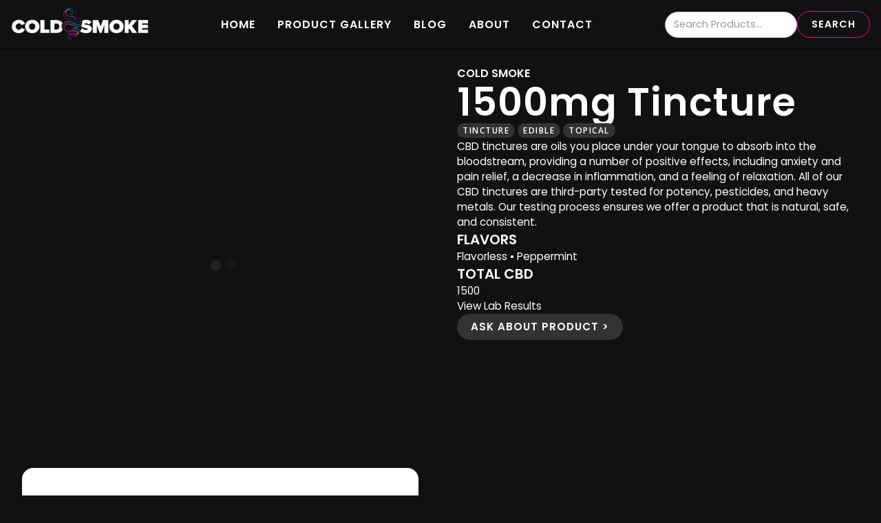

--- FILE ---
content_type: text/html; charset=utf-8
request_url: https://www.coldsmokevictor.com/products/1500mg-tincture
body_size: 7827
content:
<!DOCTYPE html><!-- Last Published: Tue Jan 27 2026 20:01:27 GMT+0000 (Coordinated Universal Time) --><html data-wf-domain="www.coldsmokevictor.com" data-wf-page="642493eb4e9073eb72020cde" data-wf-site="64249344487ac82759ad66bc" lang="en" data-wf-collection="642493ea4e90731398020cd3" data-wf-item-slug="1500mg-tincture"><head><meta charset="utf-8"/><title>Cold Smoke 1500mg Tincture  | Cold Smoke</title><meta content="CBD tinctures are oils you place under your tongue to absorb into the bloodstream, providing a number of positive effects, including anxiety and pain relief, a decrease in inflammation, and a feeling of relaxation. All of our CBD tinctures are third-party tested for potency, pesticides, and heavy metals. Our testing process ensures we offer a product that is natural, safe, and consistent." name="description"/><meta content="Cold Smoke 1500mg Tincture  | Cold Smoke" property="og:title"/><meta content="CBD tinctures are oils you place under your tongue to absorb into the bloodstream, providing a number of positive effects, including anxiety and pain relief, a decrease in inflammation, and a feeling of relaxation. All of our CBD tinctures are third-party tested for potency, pesticides, and heavy metals. Our testing process ensures we offer a product that is natural, safe, and consistent." property="og:description"/><meta content="https://cdn.prod.website-files.com/642493e0f23930a065cb53f7/64d2c659bbb6f16a3661fbf2_1500MH%20flavorless.png" property="og:image"/><meta content="Cold Smoke 1500mg Tincture  | Cold Smoke" property="twitter:title"/><meta content="CBD tinctures are oils you place under your tongue to absorb into the bloodstream, providing a number of positive effects, including anxiety and pain relief, a decrease in inflammation, and a feeling of relaxation. All of our CBD tinctures are third-party tested for potency, pesticides, and heavy metals. Our testing process ensures we offer a product that is natural, safe, and consistent." property="twitter:description"/><meta content="https://cdn.prod.website-files.com/642493e0f23930a065cb53f7/64d2c659bbb6f16a3661fbf2_1500MH%20flavorless.png" property="twitter:image"/><meta property="og:type" content="website"/><meta content="summary_large_image" name="twitter:card"/><meta content="width=device-width, initial-scale=1" name="viewport"/><link href="https://cdn.prod.website-files.com/64249344487ac82759ad66bc/css/cold-smoke.webflow.shared.85fb5ce46.css" rel="stylesheet" type="text/css" integrity="sha384-hftc5Gv2du8utCboahZ+1hf7aqpRCp4+mqAS8OshGvIwSRVXeRZwYnKxdb5UAeFy" crossorigin="anonymous"/><link href="https://fonts.googleapis.com" rel="preconnect"/><link href="https://fonts.gstatic.com" rel="preconnect" crossorigin="anonymous"/><script src="https://ajax.googleapis.com/ajax/libs/webfont/1.6.26/webfont.js" type="text/javascript"></script><script type="text/javascript">WebFont.load({  google: {    families: ["Open Sans:300,300italic,400,400italic,600,600italic,700,700italic,800,800italic","Poppins:200,regular,600,800"]  }});</script><script type="text/javascript">!function(o,c){var n=c.documentElement,t=" w-mod-";n.className+=t+"js",("ontouchstart"in o||o.DocumentTouch&&c instanceof DocumentTouch)&&(n.className+=t+"touch")}(window,document);</script><link href="https://cdn.prod.website-files.com/64249344487ac82759ad66bc/64c7f0bbcef538f81840e812_favicon-32x32.png" rel="shortcut icon" type="image/x-icon"/><link href="https://cdn.prod.website-files.com/64249344487ac82759ad66bc/64c7f0e40d04856c0460c6c5_android-chrome-256x256.png" rel="apple-touch-icon"/><!-- Please keep this css code to improve the font quality-->
<style>
  * {
  -webkit-font-smoothing: antialiased;
  -moz-osx-font-smoothing: grayscale;
}
</style>

<!-- You can remove this -->
<meta name="facebook-domain-verification" content="mlk59ybu44651lzcbhhxjfl8vfae8q" />

<!-- [Attributes by Finsweet] CMS Filter -->
<script async src="https://cdn.jsdelivr.net/npm/@finsweet/attributes-cmsfilter@1/cmsfilter.js"></script><!-- [Attributes by Finsweet] CMS Slider -->
<script async src="https://cdn.jsdelivr.net/npm/@finsweet/attributes-cmsslider@1/cmsslider.js"></script></head><body><div class="page-wrapper"><div class="global-styles w-embed"><style>

/* Get rid of top margin on first element in any rich text element */
.w-richtext > :not(div):first-child, .w-richtext > div:first-child > :first-child {
  margin-top: 0 !important;
}

/* Get rid of bottom margin on last element in any rich text element */
.w-richtext>:last-child, .w-richtext ol li:last-child, .w-richtext ul li:last-child {
	margin-bottom: 0 !important;
}

/* 
Make the following elements inherit typography styles from the parent and not have hardcoded values. 
Important: You will not be able to style for example "All Links" in Designer with this CSS applied.
Uncomment this CSS to use it in the project. Leave this message for future hand-off.
*/
/*
a,
.w-input,
.w-select,
.w-tab-link,
.w-nav-link,
.w-dropdown-btn,
.w-dropdown-toggle,
.w-dropdown-link {
  color: inherit;
  text-decoration: inherit;
  font-size: inherit;
}
*/

/* Prevent all click and hover interaction with an element */
.pointer-events-off {
	pointer-events: none;
}

/* Enables all click and hover interaction with an element */
.pointer-events-on {
  pointer-events: auto;
}

/* Snippet enables you to add class of div-square which creates and maintains a 1:1 dimension of a div.*/
.div-square::after {
  content: "";
  display: block;
  padding-bottom: 100%;
}

/*Hide focus outline for main content element*/
    main:focus-visible {
    outline: -webkit-focus-ring-color auto 0px;
}

/* Make sure containers never lose their center alignment*/
.container-medium, .container-small, .container-large {
  margin-right: auto !important;
  margin-left: auto !important;
}

/*Reset selects, buttons, and links styles*/
.w-input, .w-select, a {
color: inherit;
text-decoration: inherit;
font-size: inherit;
}

/*Apply "..." after 3 lines of text */
.text-style-3lines {
    display: -webkit-box;
    overflow: hidden;
    -webkit-line-clamp: 3;
    -webkit-box-orient: vertical;
}

/* Apply "..." after 2 lines of text */
.text-style-2lines {
    display: -webkit-box;
    overflow: hidden;
    -webkit-line-clamp: 2;
    -webkit-box-orient: vertical;
}
/* Apply "..." at 100% width */
.truncate-width { 
		width: 100%; 
    white-space: nowrap; 
    overflow: hidden; 
    text-overflow: ellipsis; 
}
/* Removes native scrollbar */
.no-scrollbar {
    -ms-overflow-style: none;  // IE 10+
    overflow: -moz-scrollbars-none;  // Firefox
}

.no-scrollbar::-webkit-scrollbar {
    display: none; // Safari and Chrome
}

/* Adds inline flex display */
.display-inlineflex {
  display: inline-flex;
}

/* These classes are never overwritten */
.hide {
  display: none !important;
}

@media screen and (max-width: 991px) {
    .hide, .hide-tablet {
        display: none !important;
    }
}
  @media screen and (max-width: 767px) {
    .hide-mobile-landscape{
      display: none !important;
    }
}
  @media screen and (max-width: 479px) {
    .hide-mobile{
      display: none !important;
    }
}
 
.margin-0 {
  margin: 0rem !important;
}
  
.padding-0 {
  padding: 0rem !important;
}

.spacing-clean {
padding: 0rem !important;
margin: 0rem !important;
}

.margin-top {
  margin-right: 0rem !important;
  margin-bottom: 0rem !important;
  margin-left: 0rem !important;
}

.padding-top {
  padding-right: 0rem !important;
  padding-bottom: 0rem !important;
  padding-left: 0rem !important;
}
  
.margin-right {
  margin-top: 0rem !important;
  margin-bottom: 0rem !important;
  margin-left: 0rem !important;
}

.padding-right {
  padding-top: 0rem !important;
  padding-bottom: 0rem !important;
  padding-left: 0rem !important;
}

.margin-bottom {
  margin-top: 0rem !important;
  margin-right: 0rem !important;
  margin-left: 0rem !important;
}

.padding-bottom {
  padding-top: 0rem !important;
  padding-right: 0rem !important;
  padding-left: 0rem !important;
}

.margin-left {
  margin-top: 0rem !important;
  margin-right: 0rem !important;
  margin-bottom: 0rem !important;
}
  
.padding-left {
  padding-top: 0rem !important;
  padding-right: 0rem !important;
  padding-bottom: 0rem !important;
}
  
.margin-horizontal {
  margin-top: 0rem !important;
  margin-bottom: 0rem !important;
}

.padding-horizontal {
  padding-top: 0rem !important;
  padding-bottom: 0rem !important;
}

.margin-vertical {
  margin-right: 0rem !important;
  margin-left: 0rem !important;
}
  
.padding-vertical {
  padding-right: 0rem !important;
  padding-left: 0rem !important;
}

.w-input {color: #333}

</style></div><div data-collapse="medium" data-animation="default" data-duration="400" fs-scrolldisable-element="smart-nav" data-easing="ease" data-easing2="ease" role="banner" class="nav w-nav"><div class="nav-container"><a href="/" class="nav_logo-link w-nav-brand"><img src="https://cdn.prod.website-files.com/64249344487ac82759ad66bc/64249fb723a0848438af676c_logo_cold-smoke_white.png" loading="lazy" width="200" sizes="200px" alt="" srcset="https://cdn.prod.website-files.com/64249344487ac82759ad66bc/64249fb723a0848438af676c_logo_cold-smoke_white-p-500.png 500w, https://cdn.prod.website-files.com/64249344487ac82759ad66bc/64249fb723a0848438af676c_logo_cold-smoke_white-p-800.png 800w, https://cdn.prod.website-files.com/64249344487ac82759ad66bc/64249fb723a0848438af676c_logo_cold-smoke_white.png 1062w" class="nav_logo"/></a><nav role="navigation" class="rl_navbar1_menu is-page-height-tablet w-nav-menu"><a href="/" class="nav_link w-nav-link">Home</a><a href="/products" class="nav_link w-nav-link">Product Gallery</a><a href="/blog" class="nav_link w-nav-link">Blog</a><a href="/about" class="nav_link w-nav-link">About</a><a href="/contact" class="nav_link w-nav-link">Contact</a></nav><div class="nav_mobile-button w-nav-button"><div class="rl_menu-icon"><div class="icon_mobile-menu w-embed"><svg xmlns="http://www.w3.org/2000/svg" width="100%" height="100%" viewBox="0 0 512 512" fill="currentColor"><title>ionicons-v5-j</title><line x1="88" y1="152" x2="424" y2="152" style="fill:currentColor;stroke:currentColor;stroke-linecap:round;stroke-miterlimit:10;stroke-width:48px"/><line x1="88" y1="256" x2="424" y2="256" style="fill:none;stroke:currentColor;stroke-linecap:round;stroke-miterlimit:10;stroke-width:48px"/><line x1="88" y1="360" x2="424" y2="360" style="fill:none;stroke:currentColor;stroke-linecap:round;stroke-miterlimit:10;stroke-width:48px"/></svg></div></div></div><div class="div-block-9"><form action="/search" class="grid_search w-form"><input class="search-input w-input" maxlength="256" name="query" placeholder="Search Products..." type="search" id="search" required=""/><input type="submit" class="button is-alternate is-small w-button" value="Search"/></form></div></div></div><div class="bg_swirls"></div><main class="main-wrapper"><div class="section"><div class="container-large"><div class="grid"><div id="w-node-cfc8f321-f7fa-aac8-b87d-09cd2d7e18c8-72020cde" class="wrapper_cell hide-desktop"><div class="wrapper_product-title hide-desktop"><div class="heading-style-h6">Cold Smoke</div><h1>1500mg Tincture</h1></div><div data-delay="4000" data-animation="slide" class="slider_product-imgs w-slider" data-autoplay="false" data-easing="ease" data-hide-arrows="false" data-disable-swipe="false" data-autoplay-limit="0" data-nav-spacing="3" data-duration="500" data-infinite="true" fs-cmsslider-element="slider"><div class="mask w-slider-mask"><div class="w-slide"></div><div class="w-slide"></div></div><div class="left-arrow w-slider-arrow-left"><div class="w-icon-slider-left"></div></div><div class="right-arrow w-slider-arrow-right"><div class="w-icon-slider-right"></div></div><div class="slide-nav w-slider-nav w-slider-nav-invert w-shadow w-round"></div></div><div class="collection_product-gallery w-dyn-list"><script type="text/x-wf-template" id="wf-template-15104048-7978-062f-6738-86ed3690fc38">%3Cdiv%20role%3D%22listitem%22%20class%3D%22collection-item_product-gallery%20w-dyn-item%20w-dyn-repeater-item%22%3E%3Ca%20href%3D%22%23%22%20class%3D%22w-inline-block%20w-lightbox%22%3E%3Cimg%20src%3D%22https%3A%2F%2Fcdn.prod.website-files.com%2F642493e0f23930a065cb53f7%2F64d2c65ec11654bb87ef264a_1500MH%2520PM.png%22%20loading%3D%22lazy%22%20alt%3D%22%22%20sizes%3D%22(max-width%3A%20479px)%2093vw%2C%20(max-width%3A%20767px)%2096vw%2C%20(max-width%3A%20991px)%2097vw%2C%2045vw%22%20srcset%3D%22https%3A%2F%2Fcdn.prod.website-files.com%2F642493e0f23930a065cb53f7%2F64d2c65ec11654bb87ef264a_1500MH%2520PM-p-500.png%20500w%2C%20https%3A%2F%2Fcdn.prod.website-files.com%2F642493e0f23930a065cb53f7%2F64d2c65ec11654bb87ef264a_1500MH%2520PM-p-800.png%20800w%2C%20https%3A%2F%2Fcdn.prod.website-files.com%2F642493e0f23930a065cb53f7%2F64d2c65ec11654bb87ef264a_1500MH%2520PM.png%201080w%22%20class%3D%22gallery-image%22%2F%3E%3Cscript%20type%3D%22application%2Fjson%22%20class%3D%22w-json%22%3E%7B%0A%20%20%22items%22%3A%20%5B%0A%20%20%20%20%7B%0A%20%20%20%20%20%20%22url%22%3A%20%22https%3A%2F%2Fcdn.prod.website-files.com%2F642493e0f23930a065cb53f7%2F64d2c65ec11654bb87ef264a_1500MH%2520PM.png%22%2C%0A%20%20%20%20%20%20%22type%22%3A%20%22image%22%0A%20%20%20%20%7D%0A%20%20%5D%2C%0A%20%20%22group%22%3A%20%22Product%20Gallery%22%0A%7D%3C%2Fscript%3E%3C%2Fa%3E%3C%2Fdiv%3E</script><div fs-cmsslider-element="list" role="list" class="collection-list_product-gallery w-dyn-items"><div role="listitem" class="collection-item_product-gallery w-dyn-item w-dyn-repeater-item"><a href="#" class="w-inline-block w-lightbox"><img src="https://cdn.prod.website-files.com/642493e0f23930a065cb53f7/64d2c65ec11654bb87ef264a_1500MH%20PM.png" loading="lazy" alt="" sizes="(max-width: 479px) 93vw, (max-width: 767px) 96vw, (max-width: 991px) 97vw, 45vw" srcset="https://cdn.prod.website-files.com/642493e0f23930a065cb53f7/64d2c65ec11654bb87ef264a_1500MH%20PM-p-500.png 500w, https://cdn.prod.website-files.com/642493e0f23930a065cb53f7/64d2c65ec11654bb87ef264a_1500MH%20PM-p-800.png 800w, https://cdn.prod.website-files.com/642493e0f23930a065cb53f7/64d2c65ec11654bb87ef264a_1500MH%20PM.png 1080w" class="gallery-image"/><script type="application/json" class="w-json">{
  "items": [
    {
      "url": "https://cdn.prod.website-files.com/642493e0f23930a065cb53f7/64d2c65ec11654bb87ef264a_1500MH%20PM.png",
      "type": "image"
    }
  ],
  "group": "Product Gallery"
}</script></a></div><div role="listitem" class="collection-item_product-gallery w-dyn-item w-dyn-repeater-item"><a href="#" class="w-inline-block w-lightbox"><img src="https://cdn.prod.website-files.com/642493e0f23930a065cb53f7/64d2c659bbb6f16a3661fbf2_1500MH%20flavorless.png" loading="lazy" alt="" sizes="(max-width: 479px) 93vw, (max-width: 767px) 96vw, (max-width: 991px) 97vw, 45vw" srcset="https://cdn.prod.website-files.com/642493e0f23930a065cb53f7/64d2c659bbb6f16a3661fbf2_1500MH%20flavorless-p-500.png 500w, https://cdn.prod.website-files.com/642493e0f23930a065cb53f7/64d2c659bbb6f16a3661fbf2_1500MH%20flavorless-p-800.png 800w, https://cdn.prod.website-files.com/642493e0f23930a065cb53f7/64d2c659bbb6f16a3661fbf2_1500MH%20flavorless.png 1080w" class="gallery-image"/><script type="application/json" class="w-json">{
  "items": [
    {
      "url": "https://cdn.prod.website-files.com/642493e0f23930a065cb53f7/64d2c659bbb6f16a3661fbf2_1500MH%20flavorless.png",
      "type": "image"
    }
  ],
  "group": "Product Gallery"
}</script></a></div></div><div class="empty-state-2 w-dyn-hide w-dyn-empty"></div></div></div><div id="w-node-_8528828e-1112-e447-d2fd-95806e1ee6bc-72020cde" class="wrapper_cell"><div class="wrapper_product-title hide-tablet"><div class="heading-style-h6">Cold Smoke</div><h1>1500mg Tincture</h1></div><div class="wrapper_product-tags"><div class="collection_product-tags w-dyn-list"><div role="list" class="collection-list_product-tags w-dyn-items"><div role="listitem" class="collection-item_product-tags w-dyn-item"><div class="tag">Tincture</div></div><div role="listitem" class="collection-item_product-tags w-dyn-item"><div class="tag">Edible</div></div><div role="listitem" class="collection-item_product-tags w-dyn-item"><div class="tag">Topical</div></div></div></div></div><p>CBD tinctures are oils you place under your tongue to absorb into the bloodstream, providing a number of positive effects, including anxiety and pain relief, a decrease in inflammation, and a feeling of relaxation. All of our CBD tinctures are third-party tested for potency, pesticides, and heavy metals. Our testing process ensures we offer a product that is natural, safe, and consistent.</p><div class="wrapper_product-tags"><div class="heading-style-h5">Flavors</div><p>Flavorless • Peppermint </p></div><div class="wrapper_product-tags"><div class="heading-style-h5">Total CBD</div><p>1500</p></div><div class="wrapper_product-tags"><a href="https://www.dropbox.com/sh/9mmwgarpk41bbyk/AAB15PP7gTP5PnDmSHQbeWmGa?dl=0" target="_blank" class="w-inline-block"><p>View Lab Results</p></a></div><a href="#" class="button is-secondary is-small w-button">Ask about product &gt;</a></div></div><div class="nest-template div-block-8"><div class="w-dyn-list"><div fs-cmsnest-collection="type" fs-cmsnest-element="template-reference" role="list" class="w-dyn-items"><div role="listitem" class="w-dyn-item"><a href="/product-type/cbd" class="w-inline-block"><div>CBD</div></a></div></div></div><div class="w-dyn-list"><div fs-cmsnest-collection="cbd-type" fs-cmsnest-element="template-reference" role="list" class="w-dyn-items"><div role="listitem" class="w-dyn-item"><a href="/cbd-type/tincture" class="w-inline-block"><div>Tincture</div></a></div><div role="listitem" class="w-dyn-item"><a href="/cbd-type/edible" class="w-inline-block"><div>Edible</div></a></div><div role="listitem" class="w-dyn-item"><a href="/cbd-type/topical" class="w-inline-block"><div>Topical</div></a></div></div></div><div class="w-dyn-list"><div class="w-dyn-empty"><div>No items found.</div></div></div></div></div></div><div class="section"><div class="container-large"><div class="grid"><div id="w-node-f7dc91b2-3d4e-e34a-a364-91db836908db-72020cde" class="wrapper_cell"><div class="wrapper_product-title"><h2>Ask About</h2><h2>1500mg Tincture</h2></div><p>Have questions or interested in this product? Please fill out the form and we&#x27;ll be happy to assist you.</p></div><div id="w-node-f7dc91b2-3d4e-e34a-a364-91db836908d9-72020cde" class="wrapper_cell"><div class="form-block w-form"><form id="wf-form-Product-Inquirey" name="wf-form-Product-Inquirey" data-name="Product Inquirey" method="get" data-wf-page-id="642493eb4e9073eb72020cde" data-wf-element-id="b80211ef-aa69-80bc-c45e-db2fc11d761d"><div id="w-node-fdda52f2-dfd0-f4d2-9e78-720bd8718763-72020cde" class="wrapper_form-field"><label for="name" class="field-label">Name</label><input class="form-input w-input" maxlength="256" name="name" data-name="Name" placeholder="" type="text" id="name"/></div><div id="w-node-_25a8c08f-a7ed-8105-9c3f-91f808b77b87-72020cde" class="wrapper_form-field"><label for="Email" class="field-label">Email</label><input class="form-input w-input" maxlength="256" name="Email" data-name="Email" placeholder="" type="email" id="Email"/></div><div id="w-node-_1ecea99e-825b-0f51-4e60-b270105c6448-72020cde" class="wrapper_form-field"><label for="Message" class="field-label">Message</label><textarea id="Message" name="Message" maxlength="5000" data-name="Message" placeholder="" class="form-input text-area w-input"></textarea></div><div id="w-node-_1ec6ebd8-484d-8842-df35-a5f7561d6602-72020cde" class="field_hidden w-embed"><input type="hidden" name="Product Name" value="1500mg Tincture"</div><input type="submit" data-wait="Please wait..." class="button w-button" value="Ask About Product"/></form><div class="w-form-done"><div>Thank you! Your submission has been received!</div></div><div class="w-form-fail"><div>Oops! Something went wrong while submitting the form.</div></div></div></div></div></div></div></main><section class="footer-subscribe"><div class="container-large"><div class="footer-form-two w-form"><form id="wf-form-Footer-Form-Two" name="wf-form-Footer-Form-Two" data-name="Footer Form Two" method="get" class="footer-form-container-two" data-wf-page-id="642493eb4e9073eb72020cde" data-wf-element-id="76778278-6fab-1ac0-658c-e50c3d5ade5e"><div class="footer-form-title">Subscribe</div><div class="footer-form-block-two"><input class="form-input w-input" maxlength="256" name="Footer-Email" data-name="Footer Email" aria-label="Enter your email" placeholder="Enter your email" type="email" id="Footer-Email" required=""/><input type="submit" data-wait="Please wait..." class="button is-secondary is-small w-button" value="Subscribe"/></div></form><div class="w-form-done"><div>Thank you! Your submission has been received!</div></div><div class="w-form-fail"><div>Oops! Something went wrong while submitting the form.</div></div></div><div class="footer-wrapper-three"><div class="footer-block-three"><a href="/" class="footer-link-three">Home</a><a href="/products" class="footer-link-three">Products</a><a href="/blog" class="footer-link-three">Blog</a><a href="/about" class="footer-link-three">About</a><a href="/contact" class="footer-link-three">Contact</a></div><div class="footer-social-block-three"><a href="https://www.facebook.com/coldsmokevictor" target="_blank" class="footer-social-link-three w-inline-block"><div class="w-embed"><svg xmlns="http://www.w3.org/2000/svg" width="24" height="24" fill="currentColor" class="bi bi-facebook" viewBox="0 0 16 16"><path d="M16 8.049c0-4.446-3.582-8.05-8-8.05C3.58 0-.002 3.603-.002 8.05c0 4.017 2.926 7.347 6.75 7.951v-5.625h-2.03V8.05H6.75V6.275c0-2.017 1.195-3.131 3.022-3.131.876 0 1.791.157 1.791.157v1.98h-1.009c-.993 0-1.303.621-1.303 1.258v1.51h2.218l-.354 2.326H9.25V16c3.824-.604 6.75-3.934 6.75-7.951z"/></svg></div></a><a href="https://www.instagram.com/coldsmokevictor/" target="_blank" class="footer-social-link-three w-inline-block"><div class="w-embed"><svg xmlns="http://www.w3.org/2000/svg" width="24" height="24" fill="currentColor" class="bi bi-instagram" viewBox="0 0 16 16"><path d="M8 0C5.829 0 5.556.01 4.703.048 3.85.088 3.269.222 2.76.42a3.917 3.917 0 0 0-1.417.923A3.927 3.927 0 0 0 .42 2.76C.222 3.268.087 3.85.048 4.7.01 5.555 0 5.827 0 8.001c0 2.172.01 2.444.048 3.297.04.852.174 1.433.372 1.942.205.526.478.972.923 1.417.444.445.89.719 1.416.923.51.198 1.09.333 1.942.372C5.555 15.99 5.827 16 8 16s2.444-.01 3.298-.048c.851-.04 1.434-.174 1.943-.372a3.916 3.916 0 0 0 1.416-.923c.445-.445.718-.891.923-1.417.197-.509.332-1.09.372-1.942C15.99 10.445 16 10.173 16 8s-.01-2.445-.048-3.299c-.04-.851-.175-1.433-.372-1.941a3.926 3.926 0 0 0-.923-1.417A3.911 3.911 0 0 0 13.24.42c-.51-.198-1.092-.333-1.943-.372C10.443.01 10.172 0 7.998 0h.003zm-.717 1.442h.718c2.136 0 2.389.007 3.232.046.78.035 1.204.166 1.486.275.373.145.64.319.92.599.28.28.453.546.598.92.11.281.24.705.275 1.485.039.843.047 1.096.047 3.231s-.008 2.389-.047 3.232c-.035.78-.166 1.203-.275 1.485a2.47 2.47 0 0 1-.599.919c-.28.28-.546.453-.92.598-.28.11-.704.24-1.485.276-.843.038-1.096.047-3.232.047s-2.39-.009-3.233-.047c-.78-.036-1.203-.166-1.485-.276a2.478 2.478 0 0 1-.92-.598 2.48 2.48 0 0 1-.6-.92c-.109-.281-.24-.705-.275-1.485-.038-.843-.046-1.096-.046-3.233 0-2.136.008-2.388.046-3.231.036-.78.166-1.204.276-1.486.145-.373.319-.64.599-.92.28-.28.546-.453.92-.598.282-.11.705-.24 1.485-.276.738-.034 1.024-.044 2.515-.045v.002zm4.988 1.328a.96.96 0 1 0 0 1.92.96.96 0 0 0 0-1.92zm-4.27 1.122a4.109 4.109 0 1 0 0 8.217 4.109 4.109 0 0 0 0-8.217zm0 1.441a2.667 2.667 0 1 1 0 5.334 2.667 2.667 0 0 1 0-5.334z"/></svg></div></a></div></div><div class="footer-divider-two"></div><div class="footer-bottom-copy"><div><div class="footer-copyright"><a href="https://goo.gl/maps/NZs3ZBNGgWnTKwbJA" target="_blank">92 West Center Street<br/>Victor, ID 83455</a></div></div><div class="div-block-4"><div class="footer-copyright"><a target="_blank" href="tel:(208)298-2653">(208) 298-2653</a></div><div class="footer-copyright"><br/>Hours:<br/>Everyday 11AM-9PM<br/>‍</div></div></div><div class="footer-bottom"><div class="footer-copyright">© 2023 Cold Smoke. All rights reserved</div><div class="text-size-small"><strong>FDA DISCLOSURE</strong> These statements have not been evaluated by the Food and Drug Administration. This product is not intended to diagnose, treat, cure, or prevent any disease.</div></div><div class="w-embed w-script"><script src="https://cdn.commoninja.com/sdk/latest/commonninja.js" defer></script>
<div class="commonninja_component pid-8ba071f5-cac7-4c7d-a813-4323bf2b5ce0"></div></div></div></section></div><script src="https://d3e54v103j8qbb.cloudfront.net/js/jquery-3.5.1.min.dc5e7f18c8.js?site=64249344487ac82759ad66bc" type="text/javascript" integrity="sha256-9/aliU8dGd2tb6OSsuzixeV4y/faTqgFtohetphbbj0=" crossorigin="anonymous"></script><script src="https://cdn.prod.website-files.com/64249344487ac82759ad66bc/js/webflow.schunk.cf6765ed9b1de19f.js" type="text/javascript" integrity="sha384-sPT8fdZwrz3pIEiBqpPxfZgd4SUGr2xhHBSoNqLzqlnWRlMbNbA1ohCM9fliX5QV" crossorigin="anonymous"></script><script src="https://cdn.prod.website-files.com/64249344487ac82759ad66bc/js/webflow.f2d32f0d.7a6005aba375ea66.js" type="text/javascript" integrity="sha384-QwqJOUCSwWF3bYUoyMTObSQ9ARyOInuJWI6UwA5dMs4v+6dF8ziW/r6w663Nwxr/" crossorigin="anonymous"></script></body></html>

--- FILE ---
content_type: text/javascript
request_url: https://cdn.prod.website-files.com/64249344487ac82759ad66bc/js/webflow.f2d32f0d.7a6005aba375ea66.js
body_size: 6832
content:
(()=>{var t={2458:function(t,e,i){"use strict";var a=i(3949),r="w-condition-invisible",n="."+r;function o(t){return!!(t.$el&&t.$el.closest(n).length)}function s(t,e){for(var i=t;i>=0;i--)if(!o(e[i]))return i;return -1}function l(t,e){for(var i=t;i<=e.length-1;i++)if(!o(e[i]))return i;return -1}function d(t,e){t.attr("aria-label")||t.attr("aria-label",e)}a.define("lightbox",t.exports=function(t){var e,i,n,c={},h=a.env(),u=function(t,e,i,a){var n,c,h,u=i.tram,f=Array.isArray,p=/(^|\s+)/g,v=[],g=[];function m(t,e){return v=f(t)?t:[t],c||m.build(),v.filter(function(t){return!o(t)}).length>1&&(c.items=c.empty,v.forEach(function(t,e){var i=$("thumbnail"),a=$("item").prop("tabIndex",0).attr("aria-controls","w-lightbox-view").attr("role","tab").append(i);d(a,`show item ${e+1} of ${v.length}`),o(t)&&a.addClass(r),c.items=c.items.add(a),E(t.thumbnailUrl||t.url,function(t){t.prop("width")>t.prop("height")?M(t,"wide"):M(t,"tall"),i.append(M(t,"thumbnail-image"))})}),c.strip.empty().append(c.items),M(c.content,"group")),u(N(c.lightbox,"hide").trigger("focus")).add("opacity .3s").start({opacity:1}),M(c.html,"noscroll"),m.show(e||0)}function x(t){return function(e){this===e.target&&(e.stopPropagation(),e.preventDefault(),t())}}m.build=function(){return m.destroy(),(c={html:i(e.documentElement),empty:i()}).arrowLeft=$("control left inactive").attr("role","button").attr("aria-hidden",!0).attr("aria-controls","w-lightbox-view"),c.arrowRight=$("control right inactive").attr("role","button").attr("aria-hidden",!0).attr("aria-controls","w-lightbox-view"),c.close=$("control close").attr("role","button"),d(c.arrowLeft,"previous image"),d(c.arrowRight,"next image"),d(c.close,"close lightbox"),c.spinner=$("spinner").attr("role","progressbar").attr("aria-live","polite").attr("aria-hidden",!1).attr("aria-busy",!0).attr("aria-valuemin",0).attr("aria-valuemax",100).attr("aria-valuenow",0).attr("aria-valuetext","Loading image"),c.strip=$("strip").attr("role","tablist"),h=new W(c.spinner,T("hide")),c.content=$("content").append(c.spinner,c.arrowLeft,c.arrowRight,c.close),c.container=$("container").append(c.content,c.strip),c.lightbox=$("backdrop hide").append(c.container),c.strip.on("click",D("item"),k),c.content.on("swipe",I).on("click",D("left"),w).on("click",D("right"),b).on("click",D("close"),y).on("click",D("image, caption"),b),c.container.on("click",D("view"),y).on("dragstart",D("img"),R),c.lightbox.on("keydown",C).on("focusin",O),i(a).append(c.lightbox),m},m.destroy=function(){c&&(N(c.html,"noscroll"),c.lightbox.remove(),c=void 0)},m.show=function(t){if(t!==n){var e,a=v[t];if(!a)return m.hide();if(o(a)){if(t<n){var r=s(t-1,v);t=r>-1?r:t}else{var d=l(t+1,v);t=d>-1?d:t}a=v[t]}var f=n;return n=t,c.spinner.attr("aria-hidden",!1).attr("aria-busy",!0).attr("aria-valuenow",0).attr("aria-valuetext","Loading image"),h.show(),E(a.html&&(e=a.width,"data:image/svg+xml;charset=utf-8,"+encodeURI('<svg xmlns="http://www.w3.org/2000/svg" width="'+e+'" height="'+a.height+'"/>'))||a.url,function(e){if(t===n){var r,o,d=$("figure","figure").append(M(e,"image")),p=$("frame").append(d),g=$("view").prop("tabIndex",0).attr("id","w-lightbox-view").append(p);a.html&&((o=(r=i(a.html)).is("iframe"))&&r.on("load",m),d.append(M(r,"embed"))),a.caption&&d.append($("caption","figcaption").text(a.caption)),c.spinner.before(g),o||m()}function m(){if(c.spinner.attr("aria-hidden",!0).attr("aria-busy",!1).attr("aria-valuenow",100).attr("aria-valuetext","Loaded image"),h.hide(),t!==n)return void g.remove();let e=-1===s(t-1,v);P(c.arrowLeft,"inactive",e),S(c.arrowLeft,e),e&&c.arrowLeft.is(":focus")&&c.arrowRight.focus();let i=-1===l(t+1,v);if(P(c.arrowRight,"inactive",i),S(c.arrowRight,i),i&&c.arrowRight.is(":focus")&&c.arrowLeft.focus(),c.view?(u(c.view).add("opacity .3s").start({opacity:0}).then((a=c.view,function(){a.remove()})),u(g).add("opacity .3s").add("transform .3s").set({x:t>f?"80px":"-80px"}).start({opacity:1,x:0})):g.css("opacity",1),c.view=g,c.view.prop("tabIndex",0),c.items){N(c.items,"active"),c.items.removeAttr("aria-selected");var a,r,o,d,p,m,x,w,b,y=c.items.eq(t);M(y,"active"),y.attr("aria-selected",!0),o=y.get(0),d=c.strip.get(0),p=o.offsetLeft,m=o.clientWidth,x=d.scrollLeft,w=d.clientWidth,b=d.scrollWidth-w,p<x?r=Math.max(0,p+m-w):p+m>w+x&&(r=Math.min(p,b)),null!=r&&u(c.strip).add("scroll-left 500ms").start({"scroll-left":r})}}}),c.close.prop("tabIndex",0),i(":focus").addClass("active-lightbox"),0===g.length&&(i("body").children().each(function(){i(this).hasClass("w-lightbox-backdrop")||i(this).is("script")||(g.push({node:i(this),hidden:i(this).attr("aria-hidden"),tabIndex:i(this).attr("tabIndex")}),i(this).attr("aria-hidden",!0).attr("tabIndex",-1))}),c.close.focus()),m}},m.hide=function(){return u(c.lightbox).add("opacity .3s").start({opacity:0}).then(A),m},m.prev=function(){var t=s(n-1,v);t>-1&&m.show(t)},m.next=function(){var t=l(n+1,v);t>-1&&m.show(t)};var w=x(m.prev),b=x(m.next),y=x(m.hide),k=function(t){var e=i(this).index();t.preventDefault(),m.show(e)},I=function(t,e){t.preventDefault(),"left"===e.direction?m.next():"right"===e.direction&&m.prev()},O=function(){this.focus()};function R(t){t.preventDefault()}function C(t){var e=t.keyCode;27===e||L(e,"close")?m.hide():37===e||L(e,"left")?m.prev():39===e||L(e,"right")?m.next():L(e,"item")&&i(":focus").click()}function L(t,e){if(13!==t&&32!==t)return!1;var a=i(":focus").attr("class"),r=T(e).trim();return a.includes(r)}function A(){c&&(c.strip.scrollLeft(0).empty(),N(c.html,"noscroll"),M(c.lightbox,"hide"),c.view&&c.view.remove(),N(c.content,"group"),M(c.arrowLeft,"inactive"),M(c.arrowRight,"inactive"),n=c.view=void 0,g.forEach(function(t){var e=t.node;e&&(t.hidden?e.attr("aria-hidden",t.hidden):e.removeAttr("aria-hidden"),t.tabIndex?e.attr("tabIndex",t.tabIndex):e.removeAttr("tabIndex"))}),g=[],i(".active-lightbox").removeClass("active-lightbox").focus())}function E(t,e){var i=$("img","img");return i.one("load",function(){e(i)}),i.attr("src",t),i}function W(t,e,i){this.$element=t,this.className=e,this.delay=i||200,this.hide()}function T(t,e){return t.replace(p,(e?" .":" ")+"w-lightbox-")}function D(t){return T(t,!0)}function M(t,e){return t.addClass(T(e))}function N(t,e){return t.removeClass(T(e))}function P(t,e,i){return t.toggleClass(T(e),i)}function S(t,e){return t.attr("aria-hidden",e).attr("tabIndex",e?-1:0)}function $(t,a){return M(i(e.createElement(a||"div")),t)}W.prototype.show=function(){var t=this;t.timeoutId||(t.timeoutId=setTimeout(function(){t.$element.removeClass(t.className),delete t.timeoutId},t.delay))},W.prototype.hide=function(){if(this.timeoutId){clearTimeout(this.timeoutId),delete this.timeoutId;return}this.$element.addClass(this.className)};var F=t.navigator.userAgent,_=F.match(/(iPhone|iPad|iPod);[^OS]*OS (\d)/);if(F.indexOf("Android ")>-1&&-1===F.indexOf("Chrome")||_&&!(_[2]>7)){var j=e.createElement("style");e.head.appendChild(j),t.addEventListener("resize",z,!0),z()}function z(){var e=t.innerHeight,i=t.innerWidth,a=".w-lightbox-content, .w-lightbox-view, .w-lightbox-view:before {height:"+e+"px}.w-lightbox-view {width:"+i+"px}.w-lightbox-group, .w-lightbox-group .w-lightbox-view, .w-lightbox-group .w-lightbox-view:before {height:"+.86*e+"px}.w-lightbox-image {max-width:"+i+"px;max-height:"+e+"px}.w-lightbox-group .w-lightbox-image {max-height:"+.86*e+"px}.w-lightbox-strip {padding: 0 "+.01*e+"px}.w-lightbox-item {width:"+.1*e+"px;padding:"+.02*e+"px "+.01*e+"px}.w-lightbox-thumbnail {height:"+.1*e+"px}@media (min-width: 768px) {.w-lightbox-content, .w-lightbox-view, .w-lightbox-view:before {height:"+.96*e+"px}.w-lightbox-content {margin-top:"+.02*e+"px}.w-lightbox-group, .w-lightbox-group .w-lightbox-view, .w-lightbox-group .w-lightbox-view:before {height:"+.84*e+"px}.w-lightbox-image {max-width:"+.96*i+"px;max-height:"+.96*e+"px}.w-lightbox-group .w-lightbox-image {max-width:"+.823*i+"px;max-height:"+.84*e+"px}}";j.textContent=a}return m}(window,document,t,h?"#lightbox-mountpoint":"body"),f=t(document),p=".w-lightbox";function v(t){var e,i,a,r=t.el.children(".w-json").html();if(!r){t.items=[];return}try{r=JSON.parse(r)}catch(t){console.error("Malformed lightbox JSON configuration.",t)}(e=r).images&&(e.images.forEach(function(t){t.type="image"}),e.items=e.images),e.embed&&(e.embed.type="video",e.items=[e.embed]),e.groupId&&(e.group=e.groupId),r.items.forEach(function(e){e.$el=t.el}),(i=r.group)?((a=n[i])||(a=n[i]=[]),t.items=a,r.items.length&&(t.index=a.length,a.push.apply(a,r.items))):(t.items=r.items,t.index=0)}return c.ready=c.design=c.preview=function(){i=h&&a.env("design"),u.destroy(),n={},(e=f.find(p)).webflowLightBox(),e.each(function(){d(t(this),"open lightbox"),t(this).attr("aria-haspopup","dialog")})},jQuery.fn.extend({webflowLightBox:function(){t.each(this,function(e,a){var r,n=t.data(a,p);n||(n=t.data(a,p,{el:t(a),mode:"images",images:[],embed:""})),n.el.off(p),v(n),i?n.el.on("setting"+p,v.bind(null,n)):n.el.on("click"+p,(r=n,function(){r.items.length&&u(r.items,r.index||0)})).on("click"+p,function(t){t.preventDefault()})})}}),c})},4345:function(t,e,i){"use strict";var a=i(3949),r=i(5134);let n={ARROW_LEFT:37,ARROW_UP:38,ARROW_RIGHT:39,ARROW_DOWN:40,SPACE:32,ENTER:13,HOME:36,END:35},o='a[href], area[href], [role="button"], input, select, textarea, button, iframe, object, embed, *[tabindex], *[contenteditable]';a.define("slider",t.exports=function(t,e){var i,s,l,d={},c=t.tram,h=t(document),u=a.env(),f=".w-slider",p="w-slider-force-show",v=r.triggers,g=!1;function m(){(i=h.find(f)).length&&(i.each(b),l||(x(),a.resize.on(w),a.redraw.on(d.redraw)))}function x(){a.resize.off(w),a.redraw.off(d.redraw)}function w(){i.filter(":visible").each(D)}function b(e,i){var a=t(i),r=t.data(i,f);r||(r=t.data(i,f,{index:0,depth:1,hasFocus:{keyboard:!1,mouse:!1},el:a,config:{}})),r.mask=a.children(".w-slider-mask"),r.left=a.children(".w-slider-arrow-left"),r.right=a.children(".w-slider-arrow-right"),r.nav=a.children(".w-slider-nav"),r.slides=r.mask.children(".w-slide"),r.slides.each(v.reset),g&&(r.maskWidth=0),void 0===a.attr("role")&&a.attr("role","region"),void 0===a.attr("aria-label")&&a.attr("aria-label","carousel");var n=r.mask.attr("id");if(n||(n="w-slider-mask-"+e,r.mask.attr("id",n)),s||r.ariaLiveLabel||(r.ariaLiveLabel=t('<div aria-live="off" aria-atomic="true" class="w-slider-aria-label" data-wf-ignore />').appendTo(r.mask)),r.left.attr("role","button"),r.left.attr("tabindex","0"),r.left.attr("aria-controls",n),void 0===r.left.attr("aria-label")&&r.left.attr("aria-label","previous slide"),r.right.attr("role","button"),r.right.attr("tabindex","0"),r.right.attr("aria-controls",n),void 0===r.right.attr("aria-label")&&r.right.attr("aria-label","next slide"),!c.support.transform){r.left.hide(),r.right.hide(),r.nav.hide(),l=!0;return}r.el.off(f),r.left.off(f),r.right.off(f),r.nav.off(f),y(r),s?(r.el.on("setting"+f,E(r)),A(r),r.hasTimer=!1):(r.el.on("swipe"+f,E(r)),r.left.on("click"+f,R(r)),r.right.on("click"+f,C(r)),r.left.on("keydown"+f,O(r,R)),r.right.on("keydown"+f,O(r,C)),r.nav.on("keydown"+f,"> div",E(r)),r.config.autoplay&&!r.hasTimer&&(r.hasTimer=!0,r.timerCount=1,L(r)),r.el.on("mouseenter"+f,I(r,!0,"mouse")),r.el.on("focusin"+f,I(r,!0,"keyboard")),r.el.on("mouseleave"+f,I(r,!1,"mouse")),r.el.on("focusout"+f,I(r,!1,"keyboard"))),r.nav.on("click"+f,"> div",E(r)),u||r.mask.contents().filter(function(){return 3===this.nodeType}).remove();var o=a.filter(":hidden");o.addClass(p);var d=a.parents(":hidden");d.addClass(p),g||D(e,i),o.removeClass(p),d.removeClass(p)}function y(t){var e={};e.crossOver=0,e.animation=t.el.attr("data-animation")||"slide","outin"===e.animation&&(e.animation="cross",e.crossOver=.5),e.easing=t.el.attr("data-easing")||"ease";var i=t.el.attr("data-duration");if(e.duration=null!=i?parseInt(i,10):500,k(t.el.attr("data-infinite"))&&(e.infinite=!0),k(t.el.attr("data-disable-swipe"))&&(e.disableSwipe=!0),k(t.el.attr("data-hide-arrows"))?e.hideArrows=!0:t.config.hideArrows&&(t.left.show(),t.right.show()),k(t.el.attr("data-autoplay"))){e.autoplay=!0,e.delay=parseInt(t.el.attr("data-delay"),10)||2e3,e.timerMax=parseInt(t.el.attr("data-autoplay-limit"),10);var a="mousedown"+f+" touchstart"+f;s||t.el.off(a).one(a,function(){A(t)})}var r=t.right.width();e.edge=r?r+40:100,t.config=e}function k(t){return"1"===t||"true"===t}function I(e,i,a){return function(r){if(i)e.hasFocus[a]=i;else if(t.contains(e.el.get(0),r.relatedTarget)||(e.hasFocus[a]=i,e.hasFocus.mouse&&"keyboard"===a||e.hasFocus.keyboard&&"mouse"===a))return;i?(e.ariaLiveLabel.attr("aria-live","polite"),e.hasTimer&&A(e)):(e.ariaLiveLabel.attr("aria-live","off"),e.hasTimer&&L(e))}}function O(t,e){return function(i){switch(i.keyCode){case n.SPACE:case n.ENTER:return e(t)(),i.preventDefault(),i.stopPropagation()}}}function R(t){return function(){T(t,{index:t.index-1,vector:-1})}}function C(t){return function(){T(t,{index:t.index+1,vector:1})}}function L(t){A(t);var e=t.config,i=e.timerMax;i&&t.timerCount++>i||(t.timerId=window.setTimeout(function(){null==t.timerId||s||(C(t)(),L(t))},e.delay))}function A(t){window.clearTimeout(t.timerId),t.timerId=null}function E(i){return function(r,o){o=o||{};var l,d,c=i.config;if(s&&"setting"===r.type){if("prev"===o.select)return R(i)();if("next"===o.select)return C(i)();if(y(i),M(i),null==o.select)return;return l=o.select,d=null,l===i.slides.length&&(m(),M(i)),e.each(i.anchors,function(e,i){t(e.els).each(function(e,a){t(a).index()===l&&(d=i)})}),void(null!=d&&T(i,{index:d,immediate:!0}))}if("swipe"===r.type)return c.disableSwipe||a.env("editor")?void 0:"left"===o.direction?C(i)():"right"===o.direction?R(i)():void 0;if(i.nav.has(r.target).length){var h=t(r.target).index();if("click"===r.type&&T(i,{index:h}),"keydown"===r.type)switch(r.keyCode){case n.ENTER:case n.SPACE:T(i,{index:h}),r.preventDefault();break;case n.ARROW_LEFT:case n.ARROW_UP:W(i.nav,Math.max(h-1,0)),r.preventDefault();break;case n.ARROW_RIGHT:case n.ARROW_DOWN:W(i.nav,Math.min(h+1,i.pages)),r.preventDefault();break;case n.HOME:W(i.nav,0),r.preventDefault();break;case n.END:W(i.nav,i.pages),r.preventDefault();break;default:return}}}}function W(t,e){var i=t.children().eq(e).focus();t.children().not(i)}function T(e,i){i=i||{};var a=e.config,r=e.anchors;e.previous=e.index;var n=i.index,l={};n<0?(n=r.length-1,a.infinite&&(l.x=-e.endX,l.from=0,l.to=r[0].width)):n>=r.length&&(n=0,a.infinite&&(l.x=r[r.length-1].width,l.from=-r[r.length-1].x,l.to=l.from-l.x)),e.index=n;var d=e.nav.children().eq(n).addClass("w-active").attr("aria-pressed","true").attr("tabindex","0");e.nav.children().not(d).removeClass("w-active").attr("aria-pressed","false").attr("tabindex","-1"),a.hideArrows&&(e.index===r.length-1?e.right.hide():e.right.show(),0===e.index?e.left.hide():e.left.show());var h=e.offsetX||0,u=e.offsetX=-r[e.index].x,f={x:u,opacity:1,visibility:""},p=t(r[e.index].els),m=t(r[e.previous]&&r[e.previous].els),x=e.slides.not(p),w=a.animation,b=a.easing,y=Math.round(a.duration),k=i.vector||(e.index>e.previous?1:-1),I="opacity "+y+"ms "+b,O="transform "+y+"ms "+b;if(p.find(o).removeAttr("tabindex"),p.removeAttr("aria-hidden"),p.find("*").removeAttr("aria-hidden"),x.find(o).attr("tabindex","-1"),x.attr("aria-hidden","true"),x.find("*").attr("aria-hidden","true"),s||(p.each(v.intro),x.each(v.outro)),i.immediate&&!g){c(p).set(f),L();return}if(e.index!==e.previous){if(s||e.ariaLiveLabel.text(`Slide ${n+1} of ${r.length}.`),"cross"===w){var R=Math.round(y-y*a.crossOver),C=Math.round(y-R);I="opacity "+R+"ms "+b,c(m).set({visibility:""}).add(I).start({opacity:0}),c(p).set({visibility:"",x:u,opacity:0,zIndex:e.depth++}).add(I).wait(C).then({opacity:1}).then(L);return}if("fade"===w){c(m).set({visibility:""}).stop(),c(p).set({visibility:"",x:u,opacity:0,zIndex:e.depth++}).add(I).start({opacity:1}).then(L);return}if("over"===w){f={x:e.endX},c(m).set({visibility:""}).stop(),c(p).set({visibility:"",zIndex:e.depth++,x:u+r[e.index].width*k}).add(O).start({x:u}).then(L);return}a.infinite&&l.x?(c(e.slides.not(m)).set({visibility:"",x:l.x}).add(O).start({x:u}),c(m).set({visibility:"",x:l.from}).add(O).start({x:l.to}),e.shifted=m):(a.infinite&&e.shifted&&(c(e.shifted).set({visibility:"",x:h}),e.shifted=null),c(e.slides).set({visibility:""}).add(O).start({x:u}))}function L(){p=t(r[e.index].els),x=e.slides.not(p),"slide"!==w&&(f.visibility="hidden"),c(x).set(f)}}function D(e,i){var a,r,n,o,l=t.data(i,f);if(l){if(r=(a=l).mask.width(),a.maskWidth!==r&&(a.maskWidth=r,1))return M(l);s&&(o=0,(n=l).slides.each(function(e,i){o+=t(i).outerWidth(!0)}),n.slidesWidth!==o&&(n.slidesWidth=o,1))&&M(l)}}function M(e){var i=1,a=0,r=0,n=0,o=e.maskWidth,l=o-e.config.edge;l<0&&(l=0),e.anchors=[{els:[],x:0,width:0}],e.slides.each(function(s,d){r-a>l&&(i++,a+=o,e.anchors[i-1]={els:[],x:r,width:0}),n=t(d).outerWidth(!0),r+=n,e.anchors[i-1].width+=n,e.anchors[i-1].els.push(d);var c=s+1+" of "+e.slides.length;t(d).attr("aria-label",c),t(d).attr("role","group")}),e.endX=r,s&&(e.pages=null),e.nav.length&&e.pages!==i&&(e.pages=i,function(e){var i,a=[],r=e.el.attr("data-nav-spacing");r&&(r=parseFloat(r)+"px");for(var n=0,o=e.pages;n<o;n++)(i=t('<div class="w-slider-dot" data-wf-ignore />')).attr("aria-label","Show slide "+(n+1)+" of "+o).attr("aria-pressed","false").attr("role","button").attr("tabindex","-1"),e.nav.hasClass("w-num")&&i.text(n+1),null!=r&&i.css({"margin-left":r,"margin-right":r}),a.push(i);e.nav.empty().append(a)}(e));var d=e.index;d>=i&&(d=i-1),T(e,{immediate:!0,index:d})}return d.ready=function(){s=a.env("design"),m()},d.design=function(){s=!0,setTimeout(m,1e3)},d.preview=function(){s=!1,m()},d.redraw=function(){g=!0,m(),g=!1},d.destroy=x,d})},5593:function(t,e,i){i(9461),i(7624),i(286),i(8334),i(2338),i(3695),i(322),i(7527),i(1655),i(4345),i(2458)}},e={};function i(a){var r=e[a];if(void 0!==r)return r.exports;var n=e[a]={exports:{}};return t[a](n,n.exports,i),n.exports}i.m=t,i.o=(t,e)=>Object.prototype.hasOwnProperty.call(t,e),(()=>{var t=[];i.O=(e,a,r,n)=>{if(a){n=n||0;for(var o=t.length;o>0&&t[o-1][2]>n;o--)t[o]=t[o-1];t[o]=[a,r,n];return}for(var s=1/0,o=0;o<t.length;o++){for(var[a,r,n]=t[o],l=!0,d=0;d<a.length;d++)(!1&n||s>=n)&&Object.keys(i.O).every(t=>i.O[t](a[d]))?a.splice(d--,1):(l=!1,n<s&&(s=n));if(l){t.splice(o--,1);var c=r();void 0!==c&&(e=c)}}return e}})(),i.rv=()=>"1.3.9",(()=>{var t={402:0};i.O.j=e=>0===t[e];var e=(e,a)=>{var r,n,[o,s,l]=a,d=0;if(o.some(e=>0!==t[e])){for(r in s)i.o(s,r)&&(i.m[r]=s[r]);if(l)var c=l(i)}for(e&&e(a);d<o.length;d++)n=o[d],i.o(t,n)&&t[n]&&t[n][0](),t[n]=0;return i.O(c)},a=self.webpackChunk=self.webpackChunk||[];a.forEach(e.bind(null,0)),a.push=e.bind(null,a.push.bind(a))})(),i.ruid="bundler=rspack@1.3.9";var a=i.O(void 0,["131"],function(){return i(5593)});a=i.O(a)})();